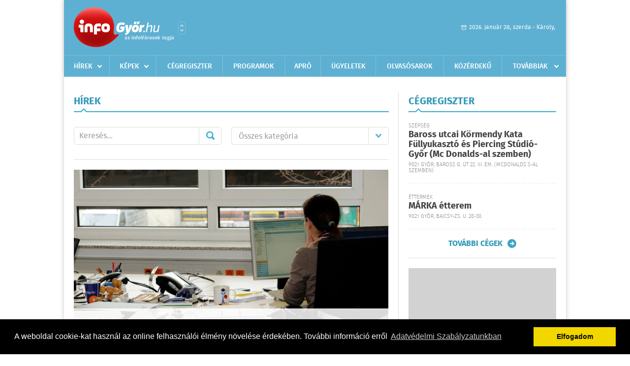

--- FILE ---
content_type: text/html; charset=utf-8
request_url: https://www.google.com/recaptcha/api2/aframe
body_size: 153
content:
<!DOCTYPE HTML><html><head><meta http-equiv="content-type" content="text/html; charset=UTF-8"></head><body><script nonce="kkaRSdXZ328NYnkEeO33Ng">/** Anti-fraud and anti-abuse applications only. See google.com/recaptcha */ try{var clients={'sodar':'https://pagead2.googlesyndication.com/pagead/sodar?'};window.addEventListener("message",function(a){try{if(a.source===window.parent){var b=JSON.parse(a.data);var c=clients[b['id']];if(c){var d=document.createElement('img');d.src=c+b['params']+'&rc='+(localStorage.getItem("rc::a")?sessionStorage.getItem("rc::b"):"");window.document.body.appendChild(d);sessionStorage.setItem("rc::e",parseInt(sessionStorage.getItem("rc::e")||0)+1);localStorage.setItem("rc::h",'1769597399496');}}}catch(b){}});window.parent.postMessage("_grecaptcha_ready", "*");}catch(b){}</script></body></html>